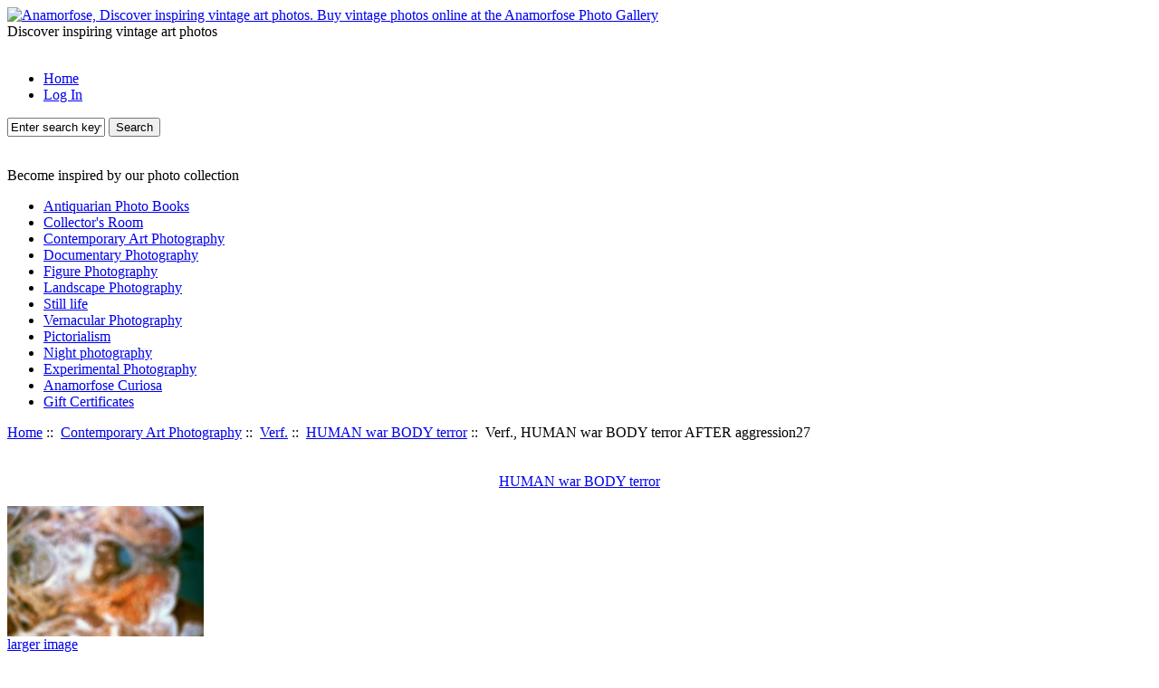

--- FILE ---
content_type: text/html; charset=iso-8859-1
request_url: http://www.anamorfose.be/verf/human-war-body-terror/verf-human-war-body-terror-after-aggression27
body_size: 7401
content:
<!DOCTYPE html PUBLIC "-//W3C//DTD XHTML 1.0 Transitional//EN" "http://www.w3.org/TR/xhtml1/DTD/xhtml1-transitional.dtd">
<html xmlns="http://www.w3.org/1999/xhtml" dir="ltr" lang="en">
<head>
<meta http-equiv="Content-Type" content="text/html; charset=iso-8859-1" />
<title>Verf., HUMAN war BODY terror AFTER aggression27 : AnamorFose, Photo Gallery, Discover inspiring vintage art photos</title>
<meta name="keywords" content="Verf., HUMAN war BODY terror AFTER aggression27 Pictorialism Night photography Experimental Photography Still life Vernacular Photography Documentary Photography Figure Photography Landscape Photography Contemporary Art Photography Collector's Room Gift Certificates Anamorfose Curiosa Antiquarian Photo Books " />
<meta name="description" content="AnamorFose, Photo Gallery Verf., HUMAN war BODY terror AFTER aggression27 - Verf.,&nbsp;HUMAN war BODY terror AFTER aggression27, 2003,&nbsp;Belgium,Signed, titled & dated,c-print, unlimited edition,&nbsp;Mint,Not mounted,20.2 &nbsp;X&nbsp; 30.5 cm Copyright Verf. 2003Published with permission of Verf. Photo ID: 998 " />
<meta http-equiv="imagetoolbar" content="no" />
<meta name="robots" content="index, follow" />
<link rel="author" href="/humans.txt" />
<link rel="icon" href="includes/templates/zj_black_2/images/favicon.ico" type="image/x-icon" />
<link rel="shortcut icon" href="includes/templates/zj_black_2/images/favicon.ico" type="image/x-icon" />

<base href="http://www.anamorfose.be/" />
<link rel="canonical" href="http://www.anamorfose.be/verf/human-war-body-terror/verf-human-war-body-terror-after-aggression27" />

<link rel="stylesheet" type="text/css" href="includes/templates/zj_black_2/css/stylesheet.css" />
<link rel="stylesheet" type="text/css" href="includes/templates/zj_black_2/css/stylesheet_columndividerpro.css" />
<link rel="stylesheet" type="text/css" href="includes/templates/zj_black_2/css/stylesheet_css_buttons.css" />
<link rel="stylesheet" type="text/css" href="includes/templates/zj_black_2/css/stylesheet_footer_menu.css" />
<!--[if IE 7]>
<link rel="stylesheet" type="text/css" href="includes/templates/zj_black_2/css/iefixes/stylesheet_ie7_specific.css" />
<![endif]-->
<!--[if IE 6]>
<link rel="stylesheet" type="text/css" href="includes/templates/zj_black_2/css/iefixes/stylesheet_ie6_specific.css" />
<![endif]-->
<link rel="stylesheet" type="text/css" media="print" href="includes/templates/zj_black_2/css/print_stylesheet.css" />
<script type="text/javascript" src="/includes/templates/zj_black_2/jscript/jscript_jquery-1.2.6.min.js"></script>
<script type="text/javascript" src="/includes/templates/zj_black_2/jscript/jscript_jquery-ui-mods.js"></script>
<script type="text/javascript" src="/includes/templates/zj_black_2/jscript/jscript_jquery-zcj-controls.std.js"></script>
<!--[if lte IE 7]>
<script type="text/javascript" src="/includes/templates/zj_black_2/jscript/iefixes/jscript_ie8_core_21b4.js"></script>
<![endif]-->
<!--[if lte IE 7]>
<script type="text/javascript" src="/includes/templates/zj_black_2/jscript/iefixes/jscript_ie8_extra_squish_21b4.js"></script>
<![endif]-->
<!--[if lte IE 7]>
<script type="text/javascript" src="/includes/templates/zj_black_2/jscript/iefixes/jscript_ie8_recalculate_20b3.js"></script>
<![endif]-->
<script type="text/javascript" src="/includes/modules/pages/product_info/jscript_textarea_counter.js"></script>

<script language="javascript" type="text/javascript"><!--
function popupWindow(url) {
  window.open(url,'popupWindow','toolbar=no,location=no,directories=no,status=no,menubar=no,scrollbars=no,resizable=yes,copyhistory=no,width=100,height=100,screenX=150,screenY=150,top=150,left=150')
}
function popupWindowPrice(url) {
  window.open(url,'popupWindow','toolbar=no,location=no,directories=no,status=no,menubar=no,scrollbars=yes,resizable=yes,copyhistory=no,width=600,height=400,screenX=150,screenY=150,top=150,left=150')
}
//--></script>

<!-- bof Google Analytics Integration -->

<script type="text/javascript">
  var _gaq = _gaq || [];
  _gaq.push(['_setAccount', 'UA-1074661-1']);
  _gaq.push(['_trackPageview']);
  
  (function() {
    var ga = document.createElement('script'); ga.type = 'text/javascript'; ga.async = true;
    ga.src = ('https:' == document.location.protocol ? 'https://ssl' : 'http://www') + '.google-analytics.com/ga.js';
    var s = document.getElementsByTagName('script')[0]; s.parentNode.insertBefore(ga, s);
  })();
</script>
<!-- eof Google Analytics Integration -->

<link rel="alternate" type="application/rss+xml" title="RSS Specials Feed" href="http://www.anamorfose.be/rss_feed/feed/specials" />
<link rel="alternate" type="application/rss+xml" title="RSS New Products Feed" href="http://www.anamorfose.be/rss_feed/feed/new_products" />
<link rel="alternate" type="application/rss+xml" title="RSS Upcoming Feed" href="http://www.anamorfose.be/rss_feed/feed/upcoming" />
<link rel="alternate" type="application/rss+xml" title="RSS Featured Feed" href="http://www.anamorfose.be/rss_feed/feed/featured" />
<link rel="alternate" type="application/rss+xml" title="RSS Best Sellers Feed" href="http://www.anamorfose.be/rss_feed/feed/best_sellers" />
<link rel="alternate" type="application/rss+xml" title="RSS Product Feed :: Verf., HUMAN war BODY terror AFTER aggression27" href="http://www.anamorfose.be/rss_feed/feed/products/verf-human-war-body-terror-after-aggression27" />
</head>

<body id="productinfoBody">
<div id="mainWrapper">

<div id="topsection">



<!--bof-header logo and navigation display-->

<div id="headerWrapper">
<!--bof-branding display-->
<div id="logoWrapper">
    <div id="logo"><a href="http://www.anamorfose.be/"><img src="includes/templates/zj_black_2/images/logo.jpg" alt="Anamorfose, Discover inspiring vintage art photos. Buy vintage photos online at the Anamorfose Photo Gallery" title=" Anamorfose, Discover inspiring vintage art photos. Buy vintage photos online at the Anamorfose Photo Gallery " width="330" height="100" /></a></div>
    <div id="taglineWrapper">
      <div id="tagline">Discover inspiring vintage art photos</div>
    </div>
</div>
<br class="clearBoth" />
<!--eof-branding display-->

<!--bof-navigation display-->
<div id="navMainWrapper">
<div id="navMain">
    <ul class="back">
    <li><a href="http://www.anamorfose.be/">Home</a></li>
    <li><a href="http://www.anamorfose.be/login">Log In</a></li>

</ul>
</div>
<div id="navMainSearch"><form name="quick_find_header" action="http://www.anamorfose.be/index.php?main_page=advanced_search_result" method="get"><input type="hidden" name="main_page" value="advanced_search_result" /><input type="hidden" name="search_in_description" value="1" /><input type="text" name="keyword" size="6" maxlength="30" style="width: 100px" value="Enter search keywords here" onfocus="if (this.value == 'Enter search keywords here') this.value = '';" onblur="if (this.value == '') this.value = 'Enter search keywords here';" />&nbsp;<button class="cssButton button_search" onmouseover="this.className='cssButtonHover button_search button_searchHover'" onmouseout="this.className='cssButton button_search'" type="submit" value="Search">Search</button></form></div>
<br class="clearBoth" />
</div>
<!--eof-navigation display-->

<!--eof-header logo and navigation display-->

<!--bof-optional categories tabs navigation display-->
<div id="navCatTabsWrapper">
<div id="navCatTabsHack">
<p id="navCatTabsHack">Become inspired by our photo collection</p>
<ul id="navCatTabsHack">
  <li id="navCatTabsHack"><a class="category-top" href="http://www.anamorfose.be/antiquarian-photo-books">Antiquarian Photo Books</a> </li>
  <li id="navCatTabsHack"><a class="category-top" href="http://www.anamorfose.be/collector-s-room">Collector's Room</a> </li>
  <li id="navCatTabsHack"><a class="category-top" href="http://www.anamorfose.be/contemporary-art-photography"><span class="category-subs-selected">Contemporary Art Photography</span></a> </li>
  <li id="navCatTabsHack"><a class="category-top" href="http://www.anamorfose.be/documentary-photography">Documentary Photography</a> </li>
  <li id="navCatTabsHack"><a class="category-top" href="http://www.anamorfose.be/figure-photography">Figure Photography</a> </li>
  <li id="navCatTabsHack"><a class="category-top" href="http://www.anamorfose.be/landscape-photography">Landscape Photography</a> </li>
  <li id="navCatTabsHack"><a class="category-top" href="http://www.anamorfose.be/still-life">Still life</a> </li>
  <li id="navCatTabsHack"><a class="category-top" href="http://www.anamorfose.be/vernacular-photography">Vernacular Photography</a> </li>
  <li id="navCatTabsHack"><a class="category-top" href="http://www.anamorfose.be/pictorialism">Pictorialism</a> </li>
  <li id="navCatTabsHack"><a class="category-top" href="http://www.anamorfose.be/night-photography">Night photography</a> </li>
  <li id="navCatTabsHack"><a class="category-top" href="http://www.anamorfose.be/experimental-photography">Experimental Photography</a> </li>
  <li id="navCatTabsHack"><a class="category-top" href="http://www.anamorfose.be/curiosa">Anamorfose Curiosa</a> </li>
  <li id="navCatTabsHack"><a class="category-top" href="http://www.anamorfose.be/gift-certificates">Gift Certificates</a> </li>
</ul>
</div>
</div>

<!-- bof breadcrumb -->
  <div id="navBread">
      <div id="navBreadCrumb">  <a href="http://www.anamorfose.be/">Home</a>&nbsp;::&nbsp;
  <a href="http://www.anamorfose.be/contemporary-art-photography">Contemporary Art Photography</a>&nbsp;::&nbsp;
  <a href="http://www.anamorfose.be/contemporary-art-photography/verf">Verf.</a>&nbsp;::&nbsp;
  <a href="http://www.anamorfose.be/verf/human-war-body-terror">HUMAN war BODY terror</a>&nbsp;::&nbsp;
Verf., HUMAN war BODY terror AFTER aggression27
</div>
  </div>
<br />
<!-- eof breadcrumb -->


<!--eof-optional categories tabs navigation display-->

<!--bof-header ezpage links-->
<!--eof-header ezpage links-->

</div>
<div id="contentcolumnb">
</div>

<div id="contentwrapper">
<div id="contentcolumn">
<!-- bof upload alerts -->
<!-- eof upload alerts -->

<div class="centerColumn" id="productGeneral">
<br clear="all" />
<!--bof Form start-->
<form name="cart_quantity" action="http://www.anamorfose.be/verf/human-war-body-terror/verf-human-war-body-terror-after-aggression27?action=add_product" method="post" enctype="multipart/form-data">
<!--eof Form start-->


<!--bof Prev/Next top position -->
<!--eof Prev/Next top position-->

<!--bof Category Icon -->

<div align="center" id="categoryIcon" class="categoryIcon"><a href="http://www.anamorfose.be/verf/human-war-body-terror">HUMAN war BODY terror</a></div><!--eof Category Icon -->

<br clear="all" />
<!--bof Main Product Image -->
 
<div id="productMainImage" class="centeredContent forward">
<a href="/images/verf/MEDIUM27.JPG" class="fancy" rel="imageset"><img src="bmz_cache/7/79d1080b7da47cd38c9c7fe4371c3882.image.217x144.JPG" alt="Verf., HUMAN war BODY terror AFTER aggression27" title=" Verf., HUMAN war BODY terror AFTER aggression27 " width="217" height="144" /><br /><span class="imgLink">larger image</span></a></div><!--eof Main Product Image-->

<!--bof Product Name-->
<h1 id="productName" class="productGeneral">Verf., HUMAN war BODY terror AFTER aggression27</h1>
<!--eof Product Name-->

<!--bof Product Price block -->
<h2 id="productPrices" class="productGeneral">
<br /><img src="includes/templates/template_default/images/call_for_prices.jpg" alt="Call for price" title=" Call for price " width="78" height="20" /></h2>
<!--eof Product Price block -->

<!--bof free ship icon  -->
<!--eof free ship icon  -->

 <!--bof Product description -->
<div id="productDescription" class="productGeneral biggerText"><div align="center"><center><table width="65%"cellspacing="0" cellpadding="5" bordercolor="#4d5029" border="3" bgcolor="#400000" style="border-collapse: collapse;"><tbody><tr><td width="100%" bordercolor="#A2A855"><p align="center"><font face="Verdana" color="#cacaca">Verf.,&nbsp;<strong>HUMAN war BODY terror AFTER aggression27,</strong></font></p> <p align="center"><font face="Verdana" color="#cacaca">2003,&nbsp;Belgium,<br />Signed, titled & dated,<br />c-print, unlimited edition,&nbsp;Mint,<br />Not mounted,<br />20.2 &nbsp;X&nbsp; 30.5 cm </font></p></td></tr></tbody></table></center></div><p align="center" style="font-family: verdana,arial,helvetica,sans-serif;"> <i><font size="2">Copyright Verf. 2003<br />Published with permission of Verf.</font></i></p> <p align="center" style="font-family: verdana,arial,helvetica,sans-serif;"><font size="1">Photo ID: 998</font></p></div>
<!--eof Product description -->
<br class="clearBoth" />

<!--bof Add to Cart Box -->
                  <div id="cartAdd">
    <a class="custom_anchor" href="http://www.anamorfose.be/contact_us">Call for price</a>          </div>
  <!--eof Add to Cart Box-->

<!--bof Product details list  -->
<ul id="productDetailsList" class="floatingBox back">
  <li>photographic process: Vintage silver print</li>
  
  
  <li>Vintage photo made by: Verf.</li>
</ul>
<br class="clearBoth" />
<!--eof Product details list -->

<!--bof Attributes Module -->
<!--eof Attributes Module -->

<!--bof Quantity Discounts table -->
<!--eof Quantity Discounts table -->

<!--bof Additional Product Images -->
 <!--eof Additional Product Images -->

<!--bof Prev/Next bottom position -->
<div class="custom_navNextPrevWrapper centeredContent">
<div class="navNextPrevList"><a href="http://www.anamorfose.be/verf/human-war-body-terror/verf-human-war-body-terror-after-aggression26"><img src="bmz_cache/d/d1d56f4d6b1ac80361f149166416747b.image.75x49.JPG" alt="Verf., HUMAN war BODY terror AFTER aggression26" title=" Verf., HUMAN war BODY terror AFTER aggression26 " width="75" height="49" /><span class="cssButton button_prev" onmouseover="this.className='cssButtonHover button_prev button_prevHover'" onmouseout="this.className='cssButton button_prev'">Previous</span></a></div>

<div class="navNextPrevList"><a href="http://www.anamorfose.be/verf/human-war-body-terror"><span class="cssButton button_return_to_product_list" onmouseover="this.className='cssButtonHover button_return_to_product_list button_return_to_product_listHover'" onmouseout="this.className='cssButton button_return_to_product_list'">Return to the Product List</span></a></div>

<div class="navNextPrevList"><a href="http://www.anamorfose.be/verf/human-war-body-terror/verf-human-war-body-terror-after-aggression28"><span class="cssButton button_next" onmouseover="this.className='cssButtonHover button_next button_nextHover'" onmouseout="this.className='cssButton button_next'">Next</span><img src="bmz_cache/4/413c18a264789a01f620d0c5c9e77371.image.75x49.JPG" alt="Verf., HUMAN war BODY terror AFTER aggression28" title=" Verf., HUMAN war BODY terror AFTER aggression28 " width="75" height="49" /></a></div>
<p class="navNextPrevCounter">Product 27/30</p>
</div><!--eof Prev/Next bottom position -->

<!--bof Tell a Friend button -->
<!--eof Tell a Friend button -->

<!--bof Reviews button and count-->
<!--eof Reviews button and count -->


<!--bof Product date added/available-->
<!--eof Product date added/available -->

<!--bof Product URL -->
<!--eof Product URL -->

<!--bof also purchased products module-->

<!--eof also purchased products module-->

<!--bof Form close-->
</form>
<!--bof Form close-->
</div>
</div>
</div>




<div id="columns">

<div id="rightcolumn">
<div id="navColumnTwoWrapper" style="width: "><!--// bof: manufacturerinfo //-->
<div class="rightBoxContainer" id="manufacturer_info" title="Photographers info"  style="width: ">
<div class="ctrlsclose3"><a href="#"><span class="closeright"></span></a></div>
<div class="ctrls"><a href="#"><span class="min minmaxright"></span></a></div>
<h3 class="rightBoxHeading" id="manufacturerinfoHeading">Photographers info</h3>
<div id="manufacturerinfoContent" class="sideBoxContent"><ul style="margin: 0; padding: 0; list-style-type: none;">
<li><a href="http://www.anamorfose.be/index/manufacturers_id/58">Other vintage photos</a></li>
</ul>
</div></div>
<!--// eof: manufacturerinfo //--><!--// bof: manufacturers //-->
<div class="rightBoxContainer" id="manufacturers" title="Photographers"  style="width: ">
<div class="ctrlsclose3"><a href="#"><span class="closeright"></span></a></div>
<div class="ctrls"><a href="#"><span class="min minmaxright"></span></a></div>
<h3 class="rightBoxHeading" id="manufacturersHeading">Photographers</h3>
<div id="manufacturersContent" class="sideBoxContent centeredContent"><form name="manufacturers_form" action="http://www.anamorfose.be/" method="get"><input type="hidden" name="main_page" value="index" /><select name="manufacturers_id" onchange="this.form.submit();" size="10" style="width: 90%; margin: auto;">
  <option value="" selected="selected">Please Select</option>
  <option value="3">Anonymous</option>
  <option value="93">Barnard, Edward Emerson</option>
  <option value="81">Bellon, Denise</option>
  <option value="66">Boeck, Edith</option>
  <option value="82">Boucher, Pierre</option>
  <option value="19">Bruneel, Christoph</option>
  <option value="109">Camera Studies Club</option>
  <option value="85">Camera Work</option>
  <option value="17">Cava, Paul</option>
  <option value="36">de la Rue, Warren</option>
  <option value="18">de Montmollin, Gabrielle</option>
  <option value="98">Drtikol, František</option>
  <option value="69">Exley, Samuel G.</option>
  <option value="7">Fauvarque-Omez, Alfred</option>
  <option value="99">Henry, Paul and Prosper</option>
  <option value="47">Karsten, Thomas</option>
  <option value="108">Kossikoff, Nikolaï</option>
  <option value="65">Kotelnikov, Igor</option>
  <option value="38">Lick Observatory</option>
  <option value="94">Lugon, Georges</option>
  <option value="105">Microscopes</option>
  <option value="41">Mount Palomar Observatory</option>
  <option value="40">Mount Wilson Observatory</option>
  <option value="39">NASA</option>
  <option value="104">Photographica</option>
  <option value="96">Polarex / Unitron</option>
  <option value="107">Populaire, Roger</option>
  <option value="100">Reichert Microscopes</option>
  <option value="4">Roberts, Isaac</option>
  <option value="37">Rutherfurd, L. M.</option>
  <option value="14">Smith, Daisy K.</option>
  <option value="103">Telescope Manufacturer</option>
  <option value="91">Unknown German Photographer</option>
  <option value="60">Unknown Photographer</option>
  <option value="25">Various Photographers</option>
  <option value="58">Verf.</option>
  <option value="106">Vintage Decoration</option>
  <option value="57">Wolf, Max</option>
  <option value="101">Zeiss, Carl</option>
</select>
</form></div></div>
<!--// eof: manufacturers //--><!--// bof: ezpages //-->
<div class="rightBoxContainer" id="ezpages" title="Important Links"  style="width: ">
<div class="ctrlsclose3"><a href="#"><span class="closeright"></span></a></div>
<div class="ctrls"><a href="#"><span class="min minmaxright"></span></a></div>
<h3 class="rightBoxHeading" id="ezpagesHeading">Important Links</h3>
<div id="ezpagesContent" class="sideBoxContent">
<ul style="margin: 0; padding: 0; list-style-type: none;">
<li><a href="http://www.anamorfose.be/a-personal-history-of-photography/chapter/3">A personal history of photography</a></li>
<li><a href="http://www.anamorfose.be/only-human-short-photo-story-1/chapter/1">Only Human, Short Photo Story #1</a></li>
<li><a href="http://www.anamorfose.be/in-the-beginning-there-was-only-the-light-of-the-stars/chapter/1">In the beginning there was only the light of the stars</a></li>
<li><a href="http://www.anamorfose.be/anthony-beresford-cooke/chapter/12">Anthony Beresford-Cooke</a></li>
<li><a href="http://www.anamorfose.be/paul-and-prosper-henry/chapter/1">Paul and Prosper Henry</a></li>
<li><a href="http://www.anamorfose.be/edward-emerson-barnard/chapter/1">Edward Emerson Barnard</a></li>
<li><a href="http://www.anamorfose.be/the-truth-of-photography/chapter/1">The truth of photography</a></li>
<li><a href="http://www.anamorfose.be/surrealist-photography-liberating-expression/chapter/1">Surrealist Photography: Liberating expression</a></li>
<li><a href="http://www.anamorfose.be/bruno-vermeersch-misleading-seduction/chapter/1">Bruno Vermeersch: Misleading seduction</a></li>
</ul>
</div></div>
<!--// eof: ezpages //--></div>
</div>


<div id="leftcolumn">
<div id="navColumnOneWrapper" style="width: "></div>
</div>

</div>

<div id="footer">




<div id="footerbox">

<!--bof-navigation display -->
<div id="navSuppWrapper">
<!--BOF footer menu display-->

<dl>
<dd class="first">
<ul><li class="menuTitle">Quick Links</li><li class="footalign"><a href="http://www.anamorfose.be/">Home</a></li><li class="footalign"><a href="http://www.anamorfose.be/featured_products">Featured vintage photos</a></li><li class="footalign"><a href="http://www.anamorfose.be/specials">Specials</a></li><li class="footalign"><a href="http://www.anamorfose.be/products_new">New vintage photos</a></li><li class="footalign"><a href="http://www.anamorfose.be/products_all">All photos ...</a></li></ul></dd><dd class="second">
<ul><li class="menuTitle">Information</li><li class="footalign"><a href="http://www.anamorfose.be/about_us">About Anamorfose</a></li><li class="footalign"><a href="http://www.anamorfose.be/page_2">How to reach us? - Comment nous joindre? - Hoe ons bereiken?</a></li><li class="footalign"><a href="http://www.anamorfose.be/events">Scheduled Events</a></li><li class="footalign"><a href="http://www.anamorfose.be/site_map">Site map</a></li><li class="footalign"><a href="http://www.anamorfose.be/unsubscribe">Newsletter unsubscribe</a></li></ul></dd><dd class="third">
<ul><li class="menuTitle">Customer Service</li><li class="footalign"><a href="http://www.anamorfose.be/contact_us">Contact Us</a></li><li class="footalign"><a href="http://www.anamorfose.be/shippinginfo">Shipping &amp; Returns</a></li><li class="footalign"><a href="http://www.anamorfose.be/privacy">Privacy Notice</a></li><li class="footalign"><a href="http://www.anamorfose.be/conditions">Conditions of Use</a></li><li class="footalign"><a href="http://www.anamorfose.be/account">My Account</a></li></ul></dd><dd><ul><li class="menuTitle">Important Links</li>  <li class="footalign"><a href="http://www.anamorfose.be/the-pictorialist-collection-of-anamorfose/chapter/1">The Pictorialist collection of AnamorFose</a></li>
  <li class="footalign"><a href="http://www.anamorfose.be/willy-kessels-belgian-modernist/chapter/1">Willy Kessels, Belgian Modernist</a></li>
</ul></dd></dl><!--EOF footer menu display-->
</div>
<!--eof-navigation display -->
<div id="footer">
</div>

<!--bof RSS Feed -->

<div id="RSSFeedLink"><a href="http://www.anamorfose.be/rss_feed/feed/products/verf-human-war-body-terror-after-aggression27" title="RSS Product Feed :: Verf., HUMAN war BODY terror AFTER aggression27" target="_blank"><img src="includes/templates/template_default/images/rss.gif" alt="RSS Product Feed :: Verf., HUMAN war BODY terror AFTER aggression27" title=" RSS Product Feed :: Verf., HUMAN war BODY terror AFTER aggression27 " width="36" height="14" /></a>
</div>

<!--eof RSS Feed -->

<!-- bof Google Analytics Integration -->
<!-- eof Google Analytics Integration -->

<!--bof-ip address display -->
<!--eof-ip address display -->

<!--bof-banner #5 display -->
<!--eof-banner #5 display -->

</div>

<!--bof- parse time display -->
<!--eof- parse time display -->
</div>
</div></div>
<!--bof- banner #6 display -->
<!--eof- banner #6 display -->

<div class="whitesection">
<!--bof- site copyright display -->
<div id="siteinfoLegal" class="legalCopyright">Copyright &copy; 2026 <br />
The vintage photos featured on this website are single vintage photographs to be purchased as a collectors item. <br />No rights for reproduction or commercial use in any form whatsoever are given or implied.<br> If, when visiting this website, you should encounter photographs that you think 
you have copyrights or any other rights on, please <a href="mailto:xavier@anamorfose.be">contact</a> us.<br>1997-2017 &copy; Copyright AnamorFose, 2, La Bertonnerie, FR-86160 Sommières-Du-Clain, France, Tel.: +33 (0) 6 49 52 47 54 <a href="mailto:xavier@anamorfose.be">mail: xavier at anamorfose.be</a><br>
Powered by <a href="http://www.shop-of-shops.net" target="_blank">Shop Of Shops</a> <a href="http://zencart-jquery.com" target="_blank">Template By ZenCart-jQuery</a>. 
<br /><br />
<!-- AddThis Button BEGIN -->
<div align="center">
<div class="addthis_toolbox addthis_default_style ">
<a class="addthis_button_facebook_like" fb:like:layout="button_count"></a>
<a class="addthis_button_tweet"></a>
<a class="addthis_counter addthis_pill_style"></a>
</div></div>
<script type="text/javascript">var addthis_config = {"data_track_clickback":true};</script>
<script type="text/javascript" src="http://s7.addthis.com/js/250/addthis_widget.js#username=anamorfose" defer="defer"></script>
<!-- AddThis Button END -->
<!-- Start Quantcast tag -->
<script type="text/javascript">
_qoptions={
qacct:"p-5aDGjfObuHriQ"
};
</script>
<script type="text/javascript" src="http://edge.quantserve.com/quant.js" defer="defer"></script>
<noscript>
<img src="http://pixel.quantserve.com/pixel/p-5aDGjfObuHriQ.gif" style="display: none;" border="0" height="1" width="1" alt="Quantcast"/>
</noscript>
<!-- End Quantcast tag --></div>
<!--eof- site copyright display -->
</div>

</body></html>
